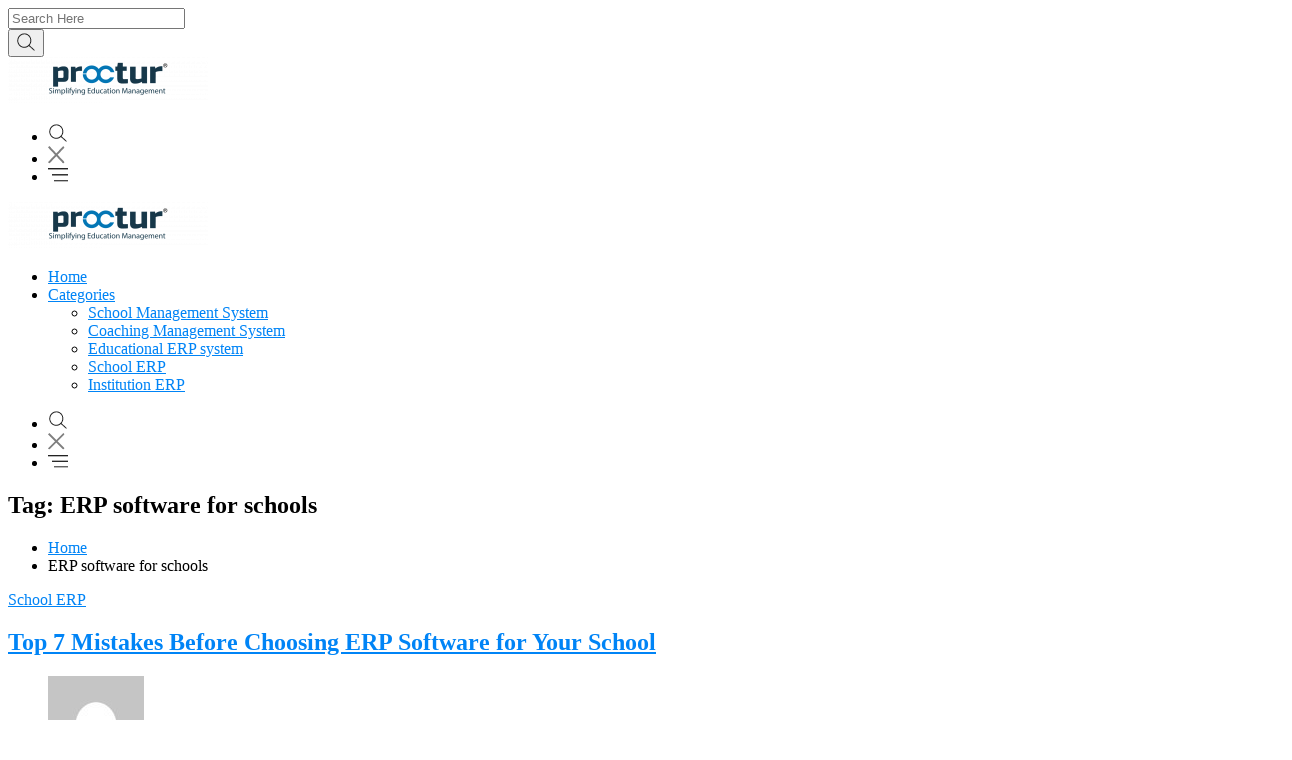

--- FILE ---
content_type: text/html; charset=UTF-8
request_url: https://proctur.com/blog/tag/erp-software-for-schools/
body_size: 7956
content:
<!DOCTYPE html>
<html lang="en-US" prefix="og: http://ogp.me/ns#">
<head>
    <meta charset="UTF-8">
    <meta name="viewport" content="width=device-width, initial-scale=1, shrink-to-fit=no">
    <meta http-equiv="X-UA-Compatible" content="IE=edge">

    
<!-- Search Engine Optimization by Rank Math - https://s.rankmath.com/home -->
<title>ERP software for schools - Proctur Blog</title>
<meta name="robots" content="follow, noindex"/>
<meta property="og:locale" content="en_US">
<meta property="og:type" content="object">
<meta property="og:title" content="ERP software for schools - Proctur Blog">
<meta property="og:url" content="https://proctur.com/blog/tag/erp-software-for-schools/">
<meta property="og:site_name" content="Proctur Blog">
<meta name="twitter:card" content="summary_large_image">
<meta name="twitter:title" content="ERP software for schools - Proctur Blog">
<script type="application/ld+json">{"@context":"https:\/\/schema.org","@graph":[{"@type":"CollectionPage","headline":"ERP software for schools","description":"","url":"https:\/\/proctur.com\/blog\/tag\/erp-software-for-schools\/","hasPart":[{"@type":"BlogPosting","headline":"Top 7 Mistakes Before Choosing ERP Software for Your School","name":"Top 7 Mistakes Before Choosing ERP Software for Your School","url":"https:\/\/proctur.com\/blog\/top-7-mistakes-before-choosing-erp-software-for-your-school\/","mainEntityOfPage":"https:\/\/proctur.com\/blog\/top-7-mistakes-before-choosing-erp-software-for-your-school\/","dateModified":"2023-11-20T10:34:47+00:00","datePublished":"2023-09-14T12:56:36+00:00","author":{"@type":"Person","name":"Proctur","url":"https:\/\/proctur.com\/blog\/author\/https-proctur-com-blog\/","description":"I'm working in proctur organization. proctur is provide ERP software for schools and educational institutions for their institute management.","image":{"@type":"ImageObject","url":"https:\/\/secure.gravatar.com\/avatar\/4a3b7150ccf9b2ff7613c99048d9dc1a?s=96&d=mm&r=g","height":96,"width":96}},"publisher":{"@type":"Organization","name":"Proctur Blog","logo":{"@type":"ImageObject","url":false}},"image":{"@type":"ImageObject","url":"https:\/\/proctur.com\/blog\/wp-content\/uploads\/2023\/09\/Top-7-Mistakes-Before-Choosing-ERP-Software-for-Your-School.png","height":425,"width":330},"keywords":["ERP for school management","erp software for school","ERP software for schools","school management system"],"commentCount":"0","comment":"","wordCount":1082},{"@type":"BlogPosting","headline":"How School Management Software Improve the Learning Process?","name":"How School Management Software Improve the Learning Process?","url":"https:\/\/proctur.com\/blog\/how-does-school-management-software-improve-the-learning-process\/","mainEntityOfPage":"https:\/\/proctur.com\/blog\/how-does-school-management-software-improve-the-learning-process\/","dateModified":"2023-10-11T12:27:12+00:00","datePublished":"2023-07-04T15:51:12+00:00","author":{"@type":"Person","name":"Proctur","url":"https:\/\/proctur.com\/blog\/author\/https-proctur-com-blog\/","description":"I'm working in proctur organization. proctur is provide ERP software for schools and educational institutions for their institute management.","image":{"@type":"ImageObject","url":"https:\/\/secure.gravatar.com\/avatar\/4a3b7150ccf9b2ff7613c99048d9dc1a?s=96&d=mm&r=g","height":96,"width":96}},"publisher":{"@type":"Organization","name":"Proctur Blog","logo":{"@type":"ImageObject","url":false}},"image":{"@type":"ImageObject","url":"https:\/\/proctur.com\/blog\/wp-content\/uploads\/2023\/07\/How-Does-School-Management-Software-Improve-the-Learning-Process-Proctur-1.png","height":425,"width":330},"keywords":["ERP software for schools","school management software","school management system"],"commentCount":"0","comment":"","wordCount":1057},{"@type":"BlogPosting","headline":"Best Practices for Choosing an ERP Software for schools","name":"Best Practices for Choosing an ERP Software for schools","url":"https:\/\/proctur.com\/blog\/best-practices-for-choosing-an-erp-software-for-schools\/","mainEntityOfPage":"https:\/\/proctur.com\/blog\/best-practices-for-choosing-an-erp-software-for-schools\/","dateModified":"2023-08-11T11:50:44+00:00","datePublished":"2023-06-06T15:47:17+00:00","author":{"@type":"Person","name":"Proctur","url":"https:\/\/proctur.com\/blog\/author\/https-proctur-com-blog\/","description":"I'm working in proctur organization. proctur is provide ERP software for schools and educational institutions for their institute management.","image":{"@type":"ImageObject","url":"https:\/\/secure.gravatar.com\/avatar\/4a3b7150ccf9b2ff7613c99048d9dc1a?s=96&d=mm&r=g","height":96,"width":96}},"publisher":{"@type":"Organization","name":"Proctur Blog","logo":{"@type":"ImageObject","url":false}},"image":{"@type":"ImageObject","url":"https:\/\/proctur.com\/blog\/wp-content\/uploads\/2023\/06\/Best-Practices-for-Choosing-ERP-Software-for-schools.png","height":425,"width":330},"keywords":["educational erp software","ERP software for schools","school ERP software"],"commentCount":"0","comment":"","wordCount":1168},{"@type":"BlogPosting","headline":"Top Challenges Faced by Educational Institutions and How ERP Software for schools can Help\u00a0","name":"Top Challenges Faced by Educational Institutions and How ERP Software for schools can Help\u00a0","url":"https:\/\/proctur.com\/blog\/top-challenges-faced-by-educational-institutions-at-the-start-of-the-new-academic-year\/","mainEntityOfPage":"https:\/\/proctur.com\/blog\/top-challenges-faced-by-educational-institutions-at-the-start-of-the-new-academic-year\/","dateModified":"2023-05-23T14:20:10+00:00","datePublished":"2023-05-23T14:19:55+00:00","author":{"@type":"Person","name":"Proctur","url":"https:\/\/proctur.com\/blog\/author\/https-proctur-com-blog\/","description":"I'm working in proctur organization. proctur is provide ERP software for schools and educational institutions for their institute management.","image":{"@type":"ImageObject","url":"https:\/\/secure.gravatar.com\/avatar\/4a3b7150ccf9b2ff7613c99048d9dc1a?s=96&d=mm&r=g","height":96,"width":96}},"publisher":{"@type":"Organization","name":"Proctur Blog","logo":{"@type":"ImageObject","url":false}},"image":{"@type":"ImageObject","url":"https:\/\/proctur.com\/blog\/wp-content\/uploads\/2023\/05\/Top-Challenges-Faced-by-Educational-Institutions-at-the-Start-of-the-New-Academic-Year-proctur.png","height":425,"width":330},"keywords":["educational erp software","ERP software for schools","school management system"],"commentCount":"0","comment":"","wordCount":1139},{"@type":"BlogPosting","headline":"Educational ERP Systems for K-12 School Board | Proctur Blog","name":"Educational ERP Systems for K-12 School Board | Proctur Blog","url":"https:\/\/proctur.com\/blog\/educational-erp-systems-for-k-12-school-board\/","mainEntityOfPage":"https:\/\/proctur.com\/blog\/educational-erp-systems-for-k-12-school-board\/","dateModified":"2023-05-15T17:44:32+00:00","datePublished":"2023-05-15T17:42:11+00:00","author":{"@type":"Person","name":"Proctur","url":"https:\/\/proctur.com\/blog\/author\/https-proctur-com-blog\/","description":"I'm working in proctur organization. proctur is provide ERP software for schools and educational institutions for their institute management.","image":{"@type":"ImageObject","url":"https:\/\/secure.gravatar.com\/avatar\/4a3b7150ccf9b2ff7613c99048d9dc1a?s=96&d=mm&r=g","height":96,"width":96}},"publisher":{"@type":"Organization","name":"Proctur Blog","logo":{"@type":"ImageObject","url":false}},"image":{"@type":"ImageObject","url":"https:\/\/proctur.com\/blog\/wp-content\/uploads\/2023\/05\/Education-ER-P-System-for-K-12-School-Board-Feature-Image.png","height":425,"width":330},"keywords":["educational ERP system","ERP software for schools","school erp system","school management software"],"commentCount":"0","comment":"","wordCount":1175},{"@type":"BlogPosting","headline":"How ERP software for schools Can Streamline School Operation","name":"How ERP software for schools Can Streamline School Operation","url":"https:\/\/proctur.com\/blog\/how-an-educational-erp-system-can-streamline-school-operations\/","mainEntityOfPage":"https:\/\/proctur.com\/blog\/how-an-educational-erp-system-can-streamline-school-operations\/","dateModified":"2023-05-02T11:04:01+00:00","datePublished":"2023-04-21T15:30:51+00:00","author":{"@type":"Person","name":"Proctur","url":"https:\/\/proctur.com\/blog\/author\/https-proctur-com-blog\/","description":"I'm working in proctur organization. proctur is provide ERP software for schools and educational institutions for their institute management.","image":{"@type":"ImageObject","url":"https:\/\/secure.gravatar.com\/avatar\/4a3b7150ccf9b2ff7613c99048d9dc1a?s=96&d=mm&r=g","height":96,"width":96}},"publisher":{"@type":"Organization","name":"Proctur Blog","logo":{"@type":"ImageObject","url":false}},"image":{"@type":"ImageObject","url":"https:\/\/proctur.com\/blog\/wp-content\/uploads\/2023\/04\/How-an-Educational-ERP-System-Can-Streamline-School-Operations-Feature-Image.png","height":425,"width":330},"keywords":["ERP software for schools","online school management software","school management software"],"commentCount":"0","comment":"","wordCount":1116},{"@type":"BlogPosting","headline":"Discover The Components of a School Management ERP Software.","name":"Discover The Components of a School Management ERP Software.","url":"https:\/\/proctur.com\/blog\/top-5-components-of-school-management-erp-software\/","mainEntityOfPage":"https:\/\/proctur.com\/blog\/top-5-components-of-school-management-erp-software\/","dateModified":"2023-04-12T12:58:38+00:00","datePublished":"2023-02-13T13:00:38+00:00","author":{"@type":"Person","name":"Proctur","url":"https:\/\/proctur.com\/blog\/author\/https-proctur-com-blog\/","description":"I'm working in proctur organization. proctur is provide ERP software for schools and educational institutions for their institute management.","image":{"@type":"ImageObject","url":"https:\/\/secure.gravatar.com\/avatar\/4a3b7150ccf9b2ff7613c99048d9dc1a?s=96&d=mm&r=g","height":96,"width":96}},"publisher":{"@type":"Organization","name":"Proctur Blog","logo":{"@type":"ImageObject","url":false}},"image":{"@type":"ImageObject","url":"https:\/\/proctur.com\/blog\/wp-content\/uploads\/2023\/02\/Top-5-components-of-School-Management-ERP-Software-Feature-Image.png","height":425,"width":330},"keywords":["ERP software for schools","school management erp software","student management software"],"commentCount":"0","comment":"","wordCount":1043},{"@type":"BlogPosting","headline":"Major Challenges of School Management | School Management ERP Software","name":"Major Challenges of School Management | School Management ERP Software","url":"https:\/\/proctur.com\/blog\/what-are-the-major-challenges-of-school-management\/","mainEntityOfPage":"https:\/\/proctur.com\/blog\/what-are-the-major-challenges-of-school-management\/","dateModified":"2023-02-07T15:07:30+00:00","datePublished":"2023-01-31T12:54:05+00:00","author":{"@type":"Person","name":"Proctur","url":"https:\/\/proctur.com\/blog\/author\/https-proctur-com-blog\/","description":"I'm working in proctur organization. proctur is provide ERP software for schools and educational institutions for their institute management.","image":{"@type":"ImageObject","url":"https:\/\/secure.gravatar.com\/avatar\/4a3b7150ccf9b2ff7613c99048d9dc1a?s=96&d=mm&r=g","height":96,"width":96}},"publisher":{"@type":"Organization","name":"Proctur Blog","logo":{"@type":"ImageObject","url":false}},"image":{"@type":"ImageObject","url":"https:\/\/proctur.com\/blog\/wp-content\/uploads\/2023\/01\/What-Are-the-Major-Challenges-of-2.png","height":425,"width":330},"keywords":["best ERP software for schools","ERP software for schools","school management erp software","student management system"],"commentCount":"0","comment":"","wordCount":1015}]}]}</script>
<!-- /Rank Math WordPress SEO plugin -->

<link rel='dns-prefetch' href='//fonts.googleapis.com' />
<link rel='dns-prefetch' href='//s.w.org' />
<link rel="alternate" type="application/rss+xml" title="Proctur Blog &raquo; Feed" href="https://proctur.com/blog/feed/" />
<link rel="alternate" type="application/rss+xml" title="Proctur Blog &raquo; Comments Feed" href="https://proctur.com/blog/comments/feed/" />
<link rel="alternate" type="application/rss+xml" title="Proctur Blog &raquo; ERP software for schools Tag Feed" href="https://proctur.com/blog/tag/erp-software-for-schools/feed/" />
		<script type="text/javascript">
			window._wpemojiSettings = {"baseUrl":"https:\/\/s.w.org\/images\/core\/emoji\/11\/72x72\/","ext":".png","svgUrl":"https:\/\/s.w.org\/images\/core\/emoji\/11\/svg\/","svgExt":".svg","source":{"concatemoji":"https:\/\/proctur.com\/blog\/wp-includes\/js\/wp-emoji-release.min.js?ver=4.9.28"}};
			!function(e,a,t){var n,r,o,i=a.createElement("canvas"),p=i.getContext&&i.getContext("2d");function s(e,t){var a=String.fromCharCode;p.clearRect(0,0,i.width,i.height),p.fillText(a.apply(this,e),0,0);e=i.toDataURL();return p.clearRect(0,0,i.width,i.height),p.fillText(a.apply(this,t),0,0),e===i.toDataURL()}function c(e){var t=a.createElement("script");t.src=e,t.defer=t.type="text/javascript",a.getElementsByTagName("head")[0].appendChild(t)}for(o=Array("flag","emoji"),t.supports={everything:!0,everythingExceptFlag:!0},r=0;r<o.length;r++)t.supports[o[r]]=function(e){if(!p||!p.fillText)return!1;switch(p.textBaseline="top",p.font="600 32px Arial",e){case"flag":return s([55356,56826,55356,56819],[55356,56826,8203,55356,56819])?!1:!s([55356,57332,56128,56423,56128,56418,56128,56421,56128,56430,56128,56423,56128,56447],[55356,57332,8203,56128,56423,8203,56128,56418,8203,56128,56421,8203,56128,56430,8203,56128,56423,8203,56128,56447]);case"emoji":return!s([55358,56760,9792,65039],[55358,56760,8203,9792,65039])}return!1}(o[r]),t.supports.everything=t.supports.everything&&t.supports[o[r]],"flag"!==o[r]&&(t.supports.everythingExceptFlag=t.supports.everythingExceptFlag&&t.supports[o[r]]);t.supports.everythingExceptFlag=t.supports.everythingExceptFlag&&!t.supports.flag,t.DOMReady=!1,t.readyCallback=function(){t.DOMReady=!0},t.supports.everything||(n=function(){t.readyCallback()},a.addEventListener?(a.addEventListener("DOMContentLoaded",n,!1),e.addEventListener("load",n,!1)):(e.attachEvent("onload",n),a.attachEvent("onreadystatechange",function(){"complete"===a.readyState&&t.readyCallback()})),(n=t.source||{}).concatemoji?c(n.concatemoji):n.wpemoji&&n.twemoji&&(c(n.twemoji),c(n.wpemoji)))}(window,document,window._wpemojiSettings);
		</script>
		<style type="text/css">
img.wp-smiley,
img.emoji {
	display: inline !important;
	border: none !important;
	box-shadow: none !important;
	height: 1em !important;
	width: 1em !important;
	margin: 0 .07em !important;
	vertical-align: -0.1em !important;
	background: none !important;
	padding: 0 !important;
}
</style>
<link rel='stylesheet' id='contact-form-7-css'  href='https://proctur.com/blog/wp-content/plugins/contact-form-7/includes/css/styles.css?ver=5.1.9' type='text/css' media='all' />
<link rel='stylesheet' id='exopress-style-css'  href='https://proctur.com/blog/wp-content/themes/exopress/style.css?ver=4.9.28' type='text/css' media='all' />
<link rel='stylesheet' id='exopress-fonts-css'  href='//fonts.googleapis.com/css?family=Spectral%3A400%2C400i%2C500%2C600%2C700%7CJosefin+Sans%3A400%2C600%2C700&#038;subset=latin%2Clatin-ext&#038;ver=4.9.28' type='text/css' media='all' />
<link rel='stylesheet' id='bootstrap-css'  href='https://proctur.com/blog/wp-content/themes/exopress/assets/css/bootstrap.min.css?ver=4.3.1' type='text/css' media='all' />
<link rel='stylesheet' id='font-awesome-css'  href='https://proctur.com/blog/wp-content/themes/exopress/assets/css/font-awesome.min.css?ver=4.7.0' type='text/css' media='all' />
<link rel='stylesheet' id='magnific-popup-css'  href='https://proctur.com/blog/wp-content/themes/exopress/assets/plugins/magnific-popup/magnific-popup.css?ver=1.1.0' type='text/css' media='all' />
<link rel='stylesheet' id='animate-style-css'  href='https://proctur.com/blog/wp-content/themes/exopress/assets/plugins/animate/animate.min.css?ver=3.7.0' type='text/css' media='all' />
<link rel='stylesheet' id='owl-carousel-css'  href='https://proctur.com/blog/wp-content/themes/exopress/assets/plugins/owl-carousel/owl.carousel.min.css?ver=2.3.4' type='text/css' media='all' />
<link rel='stylesheet' id='exopress-main-style-css'  href='https://proctur.com/blog/wp-content/themes/exopress/assets/css/exopress.css?ver=4.9.28' type='text/css' media='all' />
<link rel='stylesheet' id='exopress-color-schemes-css'  href='https://proctur.com/blog/wp-content/themes/exopress/assets/css/color.schemes.css?ver=4.9.28' type='text/css' media='all' />
<script type='text/javascript' src='https://proctur.com/blog/wp-includes/js/jquery/jquery.js?ver=1.12.4'></script>
<script type='text/javascript' src='https://proctur.com/blog/wp-includes/js/jquery/jquery-migrate.min.js?ver=1.4.1'></script>
<link rel='https://api.w.org/' href='https://proctur.com/blog/wp-json/' />
<link rel="EditURI" type="application/rsd+xml" title="RSD" href="https://proctur.com/blog/xmlrpc.php?rsd" />
<link rel="wlwmanifest" type="application/wlwmanifest+xml" href="https://proctur.com/blog/wp-includes/wlwmanifest.xml" /> 
<meta name="generator" content="WordPress 4.9.28" />
<link rel="icon" href="https://proctur.com/blog/wp-content/uploads/2023/08/Proctur-blog-favicon.png" sizes="32x32" />
<link rel="icon" href="https://proctur.com/blog/wp-content/uploads/2023/08/Proctur-blog-favicon.png" sizes="192x192" />
<link rel="apple-touch-icon-precomposed" href="https://proctur.com/blog/wp-content/uploads/2023/08/Proctur-blog-favicon.png" />
<meta name="msapplication-TileImage" content="https://proctur.com/blog/wp-content/uploads/2023/08/Proctur-blog-favicon.png" />
		<style type="text/css" id="wp-custom-css">
			a{
	color: #0084f6;
}		</style>
	</head>
<body class="archive tag tag-erp-software-for-schools tag-108 wp-custom-logo">
    <!-- Preloader --><div class="preloader"><div class="preload-img"><div class="spinnerBounce"><div class="double-bounce1"></div><div class="double-bounce2"></div></div></div></div><!-- End of Preloader --><!-- Nav Search Box --><div class="nav-search-box"><form role="search" method="get" action="https://proctur.com/blog/">
    <div class="input-group">
        <input required value="" name="s" type="search" class="form-control" placeholder="Search Here">
        <span class="b-line"></span>
        <span class="b-line-under"></span>
        <div class="input-group-append">
            <button type="submit" class="btn">
                <img src="https://proctur.com/blog/wp-content/themes/exopress/assets/images/search-icon.svg" alt="search icon"  class="img-fluid svg" />            </button>
        </div>
    </div>
</form>
</div><!-- End of Nav Search Box --><!-- Header --><header class="header"><!-- Header Top --><div class="header-top d-none d-lg-block"><div class="container"><div class="row align-items-center"><div class="col-md-3"></div><div class="col-md-6"><!-- Logo --><div class="logo text-center"><a href="https://proctur.com/blog/"><img src="https://proctur.com/blog/wp-content/uploads/2023/12/cropped-cropped-Proctur_Logo_Transparent-e1680496967379.png" alt="cropped cropped Proctur_Logo_Transparent e1680496967379"  class="img-fluid" /></a></div><!-- End Logo --></div><div class="col-md-3"><!-- Mobile Menu --><div class="mobile-menu-cover"><ul class="nav mobile-nav-menu justify-content-end"><li class="search-toggle-open"><img src="https://proctur.com/blog/wp-content/themes/exopress/assets/images/search-icon.svg" alt="search icon"  class="img-fluid svg" /></li><li class="search-toggle-close hide"><img src="https://proctur.com/blog/wp-content/themes/exopress/assets/images/close.svg" alt="close"  class="img-fluid svg" /></li><li class="nav-menu-toggle"><img src="https://proctur.com/blog/wp-content/themes/exopress/assets/images/menu-toggler.svg" alt="menu toggler"  class="img-fluid svg" /></li></ul></div><!-- End of Mobile Menu --></div></div></div></div><!-- End Header Top --><!-- Header Main --><div class="header-main-wrapper"><div class="header-main"><div class="container"><div class="row align-items-center justify-content-center"><div class="col-lg-3 col-8"><!-- Logo --><div class="logo"><a href="https://proctur.com/blog/"><img src="https://proctur.com/blog/wp-content/uploads/2023/12/cropped-cropped-Proctur_Logo_Transparent-e1680496967379.png" alt="cropped cropped Proctur_Logo_Transparent e1680496967379"  class="img-fluid" /></a></div><!-- End Logo --></div><div class="col-lg-9 col-4"><!-- Nav Menu --><div class="nav-menu-cover"><ul id="menu-primary-menu" class="nav nav-menu"><li id="menu-item-187" class="menu-item menu-item-type-custom menu-item-object-custom menu-item-187"><a href="https://proctur.com/">Home</a></li>
<li id="menu-item-961" class="menu-item menu-item-type-custom menu-item-object-custom menu-item-has-children menu-item-961"><a href="#">Categories</a>
<ul class="sub-menu">
	<li id="menu-item-971" class="menu-item menu-item-type-taxonomy menu-item-object-category menu-item-971"><a href="https://proctur.com/blog/category/school-management/">School Management System</a></li>
	<li id="menu-item-963" class="menu-item menu-item-type-taxonomy menu-item-object-category menu-item-963"><a href="https://proctur.com/blog/category/coaching-management/">Coaching Management System</a></li>
	<li id="menu-item-964" class="menu-item menu-item-type-taxonomy menu-item-object-category menu-item-964"><a href="https://proctur.com/blog/category/educational-erp-system/">Educational ERP system</a></li>
	<li id="menu-item-970" class="menu-item menu-item-type-taxonomy menu-item-object-category menu-item-970"><a href="https://proctur.com/blog/category/school-erp/">School ERP</a></li>
	<li id="menu-item-965" class="menu-item menu-item-type-taxonomy menu-item-object-category menu-item-965"><a href="https://proctur.com/blog/category/institution-erp/">Institution ERP</a></li>
</ul>
</li>
</ul></div><!-- End of Nav Menu --><!-- Mobile Menu --><div class="mobile-menu-cover d-lg-none"><ul class="nav mobile-nav-menu justify-content-end"><li class="search-toggle-open"><img src="https://proctur.com/blog/wp-content/themes/exopress/assets/images/search-icon.svg" alt="search icon"  class="img-fluid svg" /></li><li class="search-toggle-close hide"><img src="https://proctur.com/blog/wp-content/themes/exopress/assets/images/close.svg" alt="close"  class="img-fluid svg" /></li><li class="nav-menu-toggle"><img src="https://proctur.com/blog/wp-content/themes/exopress/assets/images/menu-toggler.svg" alt="menu toggler"  class="img-fluid svg" /></li></ul></div><!-- End of Mobile Menu --></div></div></div></div><!-- End Header Main --></div></header><!-- End Header --><!-- Page title --><div class="page-title-wrapper"><div class="container"><div class="row"><div class="col-12"><div class="page-title text-center"><h2>Tag: ERP software for schools</h2><ul class="nav"><li><a href="https://proctur.com/blog" title="Home">Home</a></li><li class="active bread-tag">ERP software for schools</li></ul></div></div></div></div></div><!-- End of Page title --><div class="container pt-120"><div class="row"><div class="col-lg-8 pb-80">
<!-- Post -->
<div class="post-default box post-has-right-thumb post-1345 post type-post status-publish format-standard has-post-thumbnail hentry category-school-erp tag-erp-for-school-management tag-erp-software-for-school tag-erp-software-for-schools tag-school-management-system">
    <div class="d-flex flex-wrap">
                <div class="post-thumb align-self-stretch order-md-2">
            <a href="https://proctur.com/blog/top-7-mistakes-before-choosing-erp-software-for-your-school/"><div data-bg-img="https://proctur.com/blog/wp-content/uploads/2023/09/Top-7-Mistakes-Before-Choosing-ERP-Software-for-Your-School.png"></div></a>        </div>
                <div class="post-data order-md-1">
            <!-- Category -->
            <div class="cats">
                <a href="https://proctur.com/blog/category/school-erp/">School ERP</a>            </div>
            <!-- Title -->
            <div class="title">
                <h2><a href="https://proctur.com/blog/top-7-mistakes-before-choosing-erp-software-for-your-school/">Top 7 Mistakes Before Choosing ERP Software for Your School</a></h2>
            </div>
            <!-- Post Meta -->
            <ul class="nav meta align-items-center">
                <li class="meta-author">
                    <img src="https://secure.gravatar.com/avatar/4a3b7150ccf9b2ff7613c99048d9dc1a?s=96&#038;d=mm&#038;r=g" alt="4a3b7150ccf9b2ff7613c99048d9dc1a?s=96&#038;d=mm&#038;r=g"  class="img-fluid" />                    <a href="https://proctur.com/blog/author/https-proctur-com-blog/">Proctur</a>
                </li>
                <li class="meta-date"><a href="https://proctur.com/blog/2023/09/14/">September 14, 2023</a></li>
                <li class="meta-comments"><a href="https://proctur.com/blog/top-7-mistakes-before-choosing-erp-software-for-your-school/#respond"><i class="fa fa-comment"></i> 0</a></li>
            </ul>
            <!-- Post Desc -->
            <div class="desc">
                <p>
                    With the growth of technology, schools and institutes are rapidly adapting to modern techs,                </p>
            </div>
            <!-- Read More Button -->
                        <a href="https://proctur.com/blog/top-7-mistakes-before-choosing-erp-software-for-your-school/" class="btn btn-primary">View More</a>
        </div>
    </div>
</div>
<!-- End of Post -->

<!-- Post -->
<div class="post-default box post-has-right-thumb post-1226 post type-post status-publish format-standard has-post-thumbnail hentry category-school-management tag-erp-software-for-schools tag-school-management-software tag-school-management-system">
    <div class="d-flex flex-wrap">
                <div class="post-thumb align-self-stretch order-md-2">
            <a href="https://proctur.com/blog/how-does-school-management-software-improve-the-learning-process/"><div data-bg-img="https://proctur.com/blog/wp-content/uploads/2023/07/How-Does-School-Management-Software-Improve-the-Learning-Process-Proctur-1.png"></div></a>        </div>
                <div class="post-data order-md-1">
            <!-- Category -->
            <div class="cats">
                <a href="https://proctur.com/blog/category/school-management/">School Management System</a>            </div>
            <!-- Title -->
            <div class="title">
                <h2><a href="https://proctur.com/blog/how-does-school-management-software-improve-the-learning-process/">How Does School Management Software Improve the Learning Process?</a></h2>
            </div>
            <!-- Post Meta -->
            <ul class="nav meta align-items-center">
                <li class="meta-author">
                    <img src="https://secure.gravatar.com/avatar/4a3b7150ccf9b2ff7613c99048d9dc1a?s=96&#038;d=mm&#038;r=g" alt="4a3b7150ccf9b2ff7613c99048d9dc1a?s=96&#038;d=mm&#038;r=g"  class="img-fluid" />                    <a href="https://proctur.com/blog/author/https-proctur-com-blog/">Proctur</a>
                </li>
                <li class="meta-date"><a href="https://proctur.com/blog/2023/07/04/">July 4, 2023</a></li>
                <li class="meta-comments"><a href="https://proctur.com/blog/how-does-school-management-software-improve-the-learning-process/#respond"><i class="fa fa-comment"></i> 0</a></li>
            </ul>
            <!-- Post Desc -->
            <div class="desc">
                <p>
                    School Management Software Improve the Learning Process Hey there, fellow education enthusiasts! We all                </p>
            </div>
            <!-- Read More Button -->
                        <a href="https://proctur.com/blog/how-does-school-management-software-improve-the-learning-process/" class="btn btn-primary">View More</a>
        </div>
    </div>
</div>
<!-- End of Post -->

<!-- Post -->
<div class="post-default box post-has-right-thumb post-1205 post type-post status-publish format-standard has-post-thumbnail hentry category-school-erp tag-educational-erp-software tag-erp-software-for-schools tag-school-erp-software">
    <div class="d-flex flex-wrap">
                <div class="post-thumb align-self-stretch order-md-2">
            <a href="https://proctur.com/blog/best-practices-for-choosing-an-erp-software-for-schools/"><div data-bg-img="https://proctur.com/blog/wp-content/uploads/2023/06/Best-Practices-for-Choosing-ERP-Software-for-schools.png"></div></a>        </div>
                <div class="post-data order-md-1">
            <!-- Category -->
            <div class="cats">
                <a href="https://proctur.com/blog/category/school-erp/">School ERP</a>            </div>
            <!-- Title -->
            <div class="title">
                <h2><a href="https://proctur.com/blog/best-practices-for-choosing-an-erp-software-for-schools/">Best Practices for Choosing an ERP Software for schools</a></h2>
            </div>
            <!-- Post Meta -->
            <ul class="nav meta align-items-center">
                <li class="meta-author">
                    <img src="https://secure.gravatar.com/avatar/4a3b7150ccf9b2ff7613c99048d9dc1a?s=96&#038;d=mm&#038;r=g" alt="4a3b7150ccf9b2ff7613c99048d9dc1a?s=96&#038;d=mm&#038;r=g"  class="img-fluid" />                    <a href="https://proctur.com/blog/author/https-proctur-com-blog/">Proctur</a>
                </li>
                <li class="meta-date"><a href="https://proctur.com/blog/2023/06/06/">June 6, 2023</a></li>
                <li class="meta-comments"><a href="https://proctur.com/blog/best-practices-for-choosing-an-erp-software-for-schools/#respond"><i class="fa fa-comment"></i> 0</a></li>
            </ul>
            <!-- Post Desc -->
            <div class="desc">
                <p>
                    Practices for Choosing an ERP Software for Schools In the fast-paced world of education,                </p>
            </div>
            <!-- Read More Button -->
                        <a href="https://proctur.com/blog/best-practices-for-choosing-an-erp-software-for-schools/" class="btn btn-primary">View More</a>
        </div>
    </div>
</div>
<!-- End of Post -->

<!-- Post -->
<div class="post-default box post-has-right-thumb post-1195 post type-post status-publish format-standard has-post-thumbnail hentry category-school-erp category-educational-erp-system tag-educational-erp-software tag-erp-software-for-schools tag-school-management-system">
    <div class="d-flex flex-wrap">
                <div class="post-thumb align-self-stretch order-md-2">
            <a href="https://proctur.com/blog/top-challenges-faced-by-educational-institutions-at-the-start-of-the-new-academic-year/"><div data-bg-img="https://proctur.com/blog/wp-content/uploads/2023/05/Top-Challenges-Faced-by-Educational-Institutions-at-the-Start-of-the-New-Academic-Year-proctur.png"></div></a>        </div>
                <div class="post-data order-md-1">
            <!-- Category -->
            <div class="cats">
                <a href="https://proctur.com/blog/category/school-erp/">School ERP</a>            </div>
            <!-- Title -->
            <div class="title">
                <h2><a href="https://proctur.com/blog/top-challenges-faced-by-educational-institutions-at-the-start-of-the-new-academic-year/">Top Challenges Faced by Educational Institutions at the Start of the New Academic Year</a></h2>
            </div>
            <!-- Post Meta -->
            <ul class="nav meta align-items-center">
                <li class="meta-author">
                    <img src="https://secure.gravatar.com/avatar/4a3b7150ccf9b2ff7613c99048d9dc1a?s=96&#038;d=mm&#038;r=g" alt="4a3b7150ccf9b2ff7613c99048d9dc1a?s=96&#038;d=mm&#038;r=g"  class="img-fluid" />                    <a href="https://proctur.com/blog/author/https-proctur-com-blog/">Proctur</a>
                </li>
                <li class="meta-date"><a href="https://proctur.com/blog/2023/05/23/">May 23, 2023</a></li>
                <li class="meta-comments"><a href="https://proctur.com/blog/top-challenges-faced-by-educational-institutions-at-the-start-of-the-new-academic-year/#respond"><i class="fa fa-comment"></i> 0</a></li>
            </ul>
            <!-- Post Desc -->
            <div class="desc">
                <p>
                    Challenges Faced by Educational Institutions and How ERP Software for schools can Help Educational                </p>
            </div>
            <!-- Read More Button -->
                        <a href="https://proctur.com/blog/top-challenges-faced-by-educational-institutions-at-the-start-of-the-new-academic-year/" class="btn btn-primary">View More</a>
        </div>
    </div>
</div>
<!-- End of Post -->

<!-- Post -->
<div class="post-default box post-has-right-thumb post-1190 post type-post status-publish format-standard has-post-thumbnail hentry category-school-erp tag-educational-erp-system tag-erp-software-for-schools tag-school-erp-system tag-school-management-software">
    <div class="d-flex flex-wrap">
                <div class="post-thumb align-self-stretch order-md-2">
            <a href="https://proctur.com/blog/educational-erp-systems-for-k-12-school-board/"><div data-bg-img="https://proctur.com/blog/wp-content/uploads/2023/05/Education-ER-P-System-for-K-12-School-Board-Feature-Image.png"></div></a>        </div>
                <div class="post-data order-md-1">
            <!-- Category -->
            <div class="cats">
                <a href="https://proctur.com/blog/category/school-erp/">School ERP</a>            </div>
            <!-- Title -->
            <div class="title">
                <h2><a href="https://proctur.com/blog/educational-erp-systems-for-k-12-school-board/">Educational ERP Systems for K-12 School Board</a></h2>
            </div>
            <!-- Post Meta -->
            <ul class="nav meta align-items-center">
                <li class="meta-author">
                    <img src="https://secure.gravatar.com/avatar/4a3b7150ccf9b2ff7613c99048d9dc1a?s=96&#038;d=mm&#038;r=g" alt="4a3b7150ccf9b2ff7613c99048d9dc1a?s=96&#038;d=mm&#038;r=g"  class="img-fluid" />                    <a href="https://proctur.com/blog/author/https-proctur-com-blog/">Proctur</a>
                </li>
                <li class="meta-date"><a href="https://proctur.com/blog/2023/05/15/">May 15, 2023</a></li>
                <li class="meta-comments"><a href="https://proctur.com/blog/educational-erp-systems-for-k-12-school-board/#respond"><i class="fa fa-comment"></i> 0</a></li>
            </ul>
            <!-- Post Desc -->
            <div class="desc">
                <p>
                    In recent years, K-12 school boards have started using the school or educational ERP systems to                </p>
            </div>
            <!-- Read More Button -->
                        <a href="https://proctur.com/blog/educational-erp-systems-for-k-12-school-board/" class="btn btn-primary">View More</a>
        </div>
    </div>
</div>
<!-- End of Post -->

<!-- Post -->
<div class="post-default box post-has-right-thumb post-1173 post type-post status-publish format-standard has-post-thumbnail hentry category-school-erp tag-erp-software-for-schools tag-online-school-management-software tag-school-management-software">
    <div class="d-flex flex-wrap">
                <div class="post-thumb align-self-stretch order-md-2">
            <a href="https://proctur.com/blog/how-an-educational-erp-system-can-streamline-school-operations/"><div data-bg-img="https://proctur.com/blog/wp-content/uploads/2023/04/How-an-Educational-ERP-System-Can-Streamline-School-Operations-Feature-Image.png"></div></a>        </div>
                <div class="post-data order-md-1">
            <!-- Category -->
            <div class="cats">
                <a href="https://proctur.com/blog/category/school-erp/">School ERP</a>            </div>
            <!-- Title -->
            <div class="title">
                <h2><a href="https://proctur.com/blog/how-an-educational-erp-system-can-streamline-school-operations/">How an Educational ERP System Can Streamline School Operations</a></h2>
            </div>
            <!-- Post Meta -->
            <ul class="nav meta align-items-center">
                <li class="meta-author">
                    <img src="https://secure.gravatar.com/avatar/4a3b7150ccf9b2ff7613c99048d9dc1a?s=96&#038;d=mm&#038;r=g" alt="4a3b7150ccf9b2ff7613c99048d9dc1a?s=96&#038;d=mm&#038;r=g"  class="img-fluid" />                    <a href="https://proctur.com/blog/author/https-proctur-com-blog/">Proctur</a>
                </li>
                <li class="meta-date"><a href="https://proctur.com/blog/2023/04/21/">April 21, 2023</a></li>
                <li class="meta-comments"><a href="https://proctur.com/blog/how-an-educational-erp-system-can-streamline-school-operations/#respond"><i class="fa fa-comment"></i> 0</a></li>
            </ul>
            <!-- Post Desc -->
            <div class="desc">
                <p>
                    ERP software has also been introduced to make administrative tasks easier for schools. An                </p>
            </div>
            <!-- Read More Button -->
                        <a href="https://proctur.com/blog/how-an-educational-erp-system-can-streamline-school-operations/" class="btn btn-primary">View More</a>
        </div>
    </div>
</div>
<!-- End of Post -->

<!-- Post -->
<div class="post-default box post-has-right-thumb post-1083 post type-post status-publish format-standard has-post-thumbnail hentry category-school-erp category-school-management tag-erp-software-for-schools tag-school-management-erp-software tag-student-management-software">
    <div class="d-flex flex-wrap">
                <div class="post-thumb align-self-stretch order-md-2">
            <a href="https://proctur.com/blog/top-5-components-of-school-management-erp-software/"><div data-bg-img="https://proctur.com/blog/wp-content/uploads/2023/02/Top-5-components-of-School-Management-ERP-Software-Feature-Image.png"></div></a>        </div>
                <div class="post-data order-md-1">
            <!-- Category -->
            <div class="cats">
                <a href="https://proctur.com/blog/category/school-erp/">School ERP</a>            </div>
            <!-- Title -->
            <div class="title">
                <h2><a href="https://proctur.com/blog/top-5-components-of-school-management-erp-software/">Top 5 Components of School Management ERP Software</a></h2>
            </div>
            <!-- Post Meta -->
            <ul class="nav meta align-items-center">
                <li class="meta-author">
                    <img src="https://secure.gravatar.com/avatar/4a3b7150ccf9b2ff7613c99048d9dc1a?s=96&#038;d=mm&#038;r=g" alt="4a3b7150ccf9b2ff7613c99048d9dc1a?s=96&#038;d=mm&#038;r=g"  class="img-fluid" />                    <a href="https://proctur.com/blog/author/https-proctur-com-blog/">Proctur</a>
                </li>
                <li class="meta-date"><a href="https://proctur.com/blog/2023/02/13/">February 13, 2023</a></li>
                <li class="meta-comments"><a href="https://proctur.com/blog/top-5-components-of-school-management-erp-software/#respond"><i class="fa fa-comment"></i> 0</a></li>
            </ul>
            <!-- Post Desc -->
            <div class="desc">
                <p>
                    What is School Management ERP Software School management software has become a staple of                </p>
            </div>
            <!-- Read More Button -->
                        <a href="https://proctur.com/blog/top-5-components-of-school-management-erp-software/" class="btn btn-primary">View More</a>
        </div>
    </div>
</div>
<!-- End of Post -->

<!-- Post -->
<div class="post-default box post-has-right-thumb post-1049 post type-post status-publish format-standard has-post-thumbnail hentry category-school-management category-school-erp tag-best-erp-software-for-schools tag-erp-software-for-schools tag-school-management-erp-software tag-student-management-system">
    <div class="d-flex flex-wrap">
                <div class="post-thumb align-self-stretch order-md-2">
            <a href="https://proctur.com/blog/what-are-the-major-challenges-of-school-management/"><div data-bg-img="https://proctur.com/blog/wp-content/uploads/2023/01/What-Are-the-Major-Challenges-of-2.png"></div></a>        </div>
                <div class="post-data order-md-1">
            <!-- Category -->
            <div class="cats">
                <a href="https://proctur.com/blog/category/school-management/">School Management System</a>            </div>
            <!-- Title -->
            <div class="title">
                <h2><a href="https://proctur.com/blog/what-are-the-major-challenges-of-school-management/">What Are the Major Challenges of School Management?</a></h2>
            </div>
            <!-- Post Meta -->
            <ul class="nav meta align-items-center">
                <li class="meta-author">
                    <img src="https://secure.gravatar.com/avatar/4a3b7150ccf9b2ff7613c99048d9dc1a?s=96&#038;d=mm&#038;r=g" alt="4a3b7150ccf9b2ff7613c99048d9dc1a?s=96&#038;d=mm&#038;r=g"  class="img-fluid" />                    <a href="https://proctur.com/blog/author/https-proctur-com-blog/">Proctur</a>
                </li>
                <li class="meta-date"><a href="https://proctur.com/blog/2023/01/31/">January 31, 2023</a></li>
                <li class="meta-comments"><a href="https://proctur.com/blog/what-are-the-major-challenges-of-school-management/#respond"><i class="fa fa-comment"></i> 0</a></li>
            </ul>
            <!-- Post Desc -->
            <div class="desc">
                <p>
                    Managing a school is no easy task. Schools are complex, with ever-changing systems that                </p>
            </div>
            <!-- Read More Button -->
                        <a href="https://proctur.com/blog/what-are-the-major-challenges-of-school-management/" class="btn btn-primary">View More</a>
        </div>
    </div>
</div>
<!-- End of Post -->
</div>
<div class="col-lg-4 pb-80">
    <div class="my-sidebar">
    <div id="custom_html-4" class="widget_text widget widget_custom_html"><div class="textwidget custom-html-widget"> <iframe src="https://docs.google.com/forms/d/e/1FAIpQLSc5t7TOj2MyaF5tByELml9DCGYUAZ9_78zXoeMuSZPHa9-bOQ/viewform?embedded=true" style="margin:0px -20px; max-width:none;overflow-x:visible;width:calc(100% + 40px)"  width="100%" height="1450" frameborder="0" marginheight="0" marginwidth="0">Loading…</iframe></div></div>		<div id="recent-posts-2" class="widget widget_recent_entries">		<div class="widget-title"><h4>Recent Posts</h4></div>		<ul>
											<li>
					<a href="https://proctur.com/blog/bid-management/">Strategic Bid Management in Government Procurement: How Proctur Sets the Benchmark</a>
									</li>
											<li>
					<a href="https://proctur.com/blog/erp-scalability-configuration-for-growing-institutions/">ERP Scalability Configuration for Growing Institutions: Why Proctur Leads the Way</a>
									</li>
											<li>
					<a href="https://proctur.com/blog/classroom-technology-platforms/">Classroom Technology Platforms Transforming Schools: Why Proctur Leads the Way</a>
									</li>
											<li>
					<a href="https://proctur.com/blog/college-campus-intelligence-tools/">Campus Intelligence Tools for Smart Colleges</a>
									</li>
											<li>
					<a href="https://proctur.com/blog/coaching-classroom-management/">Coaching Classroom Management Systems Compared</a>
									</li>
					</ul>
		</div><div id="categories-3" class="widget widget_categories"><div class="widget-title"><h4>Categories</h4></div>		<ul>
	<li class="cat-item cat-item-196"><a href="https://proctur.com/blog/category/admission-management-system/" >Admission Management System</a>
</li>
	<li class="cat-item cat-item-40"><a href="https://proctur.com/blog/category/student-attendance-management-system/" >Attendance Management</a>
</li>
	<li class="cat-item cat-item-188"><a href="https://proctur.com/blog/category/biomatric-integration-feature/" >Biomatric Integration Feature</a>
</li>
	<li class="cat-item cat-item-3"><a href="https://proctur.com/blog/category/coaching-management/" >Coaching Management System</a>
</li>
	<li class="cat-item cat-item-100"><a href="https://proctur.com/blog/category/educational-erp-system/" >Educational ERP system</a>
</li>
	<li class="cat-item cat-item-145"><a href="https://proctur.com/blog/category/enquiry-management-system/" >Enquiry Management System</a>
</li>
	<li class="cat-item cat-item-136"><a href="https://proctur.com/blog/category/fee-management-system/" >Fee Management System</a>
</li>
	<li class="cat-item cat-item-201"><a href="https://proctur.com/blog/category/finance-management/" >finance management</a>
</li>
	<li class="cat-item cat-item-111"><a href="https://proctur.com/blog/category/institute-management-software/" >Institute Management Software</a>
</li>
	<li class="cat-item cat-item-63"><a href="https://proctur.com/blog/category/institution-erp/" >Institution ERP</a>
</li>
	<li class="cat-item cat-item-174"><a href="https://proctur.com/blog/category/lead-management-system/" >Lead Management System</a>
</li>
	<li class="cat-item cat-item-35"><a href="https://proctur.com/blog/category/lms-software/" >Learning Management System</a>
</li>
	<li class="cat-item cat-item-164"><a href="https://proctur.com/blog/category/library-management-system/" >Library Management System</a>
</li>
	<li class="cat-item cat-item-150"><a href="https://proctur.com/blog/category/multi-branch-school-management-system/" >Multi Branch School Management System</a>
</li>
	<li class="cat-item cat-item-4"><a href="https://proctur.com/blog/category/online-education/" >Online Education</a>
</li>
	<li class="cat-item cat-item-43"><a href="https://proctur.com/blog/category/online-examination-software/" >Online Examination Software</a>
</li>
	<li class="cat-item cat-item-169"><a href="https://proctur.com/blog/category/online-payment-system/" >online payment system</a>
</li>
	<li class="cat-item cat-item-44"><a href="https://proctur.com/blog/category/online-teaching-platforms/" >Online Teaching Platforms</a>
</li>
	<li class="cat-item cat-item-45"><a href="https://proctur.com/blog/category/school-erp/" >School ERP</a>
</li>
	<li class="cat-item cat-item-34"><a href="https://proctur.com/blog/category/school-management/" >School Management System</a>
</li>
	<li class="cat-item cat-item-155"><a href="https://proctur.com/blog/category/student-assignment-systems/" >Student Assignment Systems</a>
</li>
	<li class="cat-item cat-item-140"><a href="https://proctur.com/blog/category/transport-management-system/" >Transport Management System</a>
</li>
		</ul>
</div><div id="archives-3" class="widget widget_archive"><div class="widget-title"><h4>Archives</h4></div>		<ul>
			<li><a href='https://proctur.com/blog/2026/01/'>January 2026</a></li>
	<li><a href='https://proctur.com/blog/2025/12/'>December 2025</a></li>
	<li><a href='https://proctur.com/blog/2025/11/'>November 2025</a></li>
	<li><a href='https://proctur.com/blog/2025/10/'>October 2025</a></li>
	<li><a href='https://proctur.com/blog/2025/09/'>September 2025</a></li>
	<li><a href='https://proctur.com/blog/2025/08/'>August 2025</a></li>
	<li><a href='https://proctur.com/blog/2025/07/'>July 2025</a></li>
	<li><a href='https://proctur.com/blog/2025/06/'>June 2025</a></li>
	<li><a href='https://proctur.com/blog/2025/05/'>May 2025</a></li>
	<li><a href='https://proctur.com/blog/2025/04/'>April 2025</a></li>
	<li><a href='https://proctur.com/blog/2025/03/'>March 2025</a></li>
	<li><a href='https://proctur.com/blog/2025/02/'>February 2025</a></li>
	<li><a href='https://proctur.com/blog/2025/01/'>January 2025</a></li>
	<li><a href='https://proctur.com/blog/2024/12/'>December 2024</a></li>
	<li><a href='https://proctur.com/blog/2024/11/'>November 2024</a></li>
	<li><a href='https://proctur.com/blog/2024/09/'>September 2024</a></li>
	<li><a href='https://proctur.com/blog/2024/07/'>July 2024</a></li>
	<li><a href='https://proctur.com/blog/2024/06/'>June 2024</a></li>
	<li><a href='https://proctur.com/blog/2024/05/'>May 2024</a></li>
	<li><a href='https://proctur.com/blog/2024/04/'>April 2024</a></li>
	<li><a href='https://proctur.com/blog/2024/03/'>March 2024</a></li>
	<li><a href='https://proctur.com/blog/2024/02/'>February 2024</a></li>
	<li><a href='https://proctur.com/blog/2024/01/'>January 2024</a></li>
	<li><a href='https://proctur.com/blog/2023/12/'>December 2023</a></li>
	<li><a href='https://proctur.com/blog/2023/11/'>November 2023</a></li>
	<li><a href='https://proctur.com/blog/2023/10/'>October 2023</a></li>
	<li><a href='https://proctur.com/blog/2023/09/'>September 2023</a></li>
	<li><a href='https://proctur.com/blog/2023/08/'>August 2023</a></li>
	<li><a href='https://proctur.com/blog/2023/07/'>July 2023</a></li>
	<li><a href='https://proctur.com/blog/2023/06/'>June 2023</a></li>
	<li><a href='https://proctur.com/blog/2023/05/'>May 2023</a></li>
	<li><a href='https://proctur.com/blog/2023/04/'>April 2023</a></li>
	<li><a href='https://proctur.com/blog/2023/03/'>March 2023</a></li>
	<li><a href='https://proctur.com/blog/2023/02/'>February 2023</a></li>
	<li><a href='https://proctur.com/blog/2023/01/'>January 2023</a></li>
	<li><a href='https://proctur.com/blog/2022/12/'>December 2022</a></li>
	<li><a href='https://proctur.com/blog/2022/11/'>November 2022</a></li>
	<li><a href='https://proctur.com/blog/2022/09/'>September 2022</a></li>
	<li><a href='https://proctur.com/blog/2022/08/'>August 2022</a></li>
	<li><a href='https://proctur.com/blog/2022/07/'>July 2022</a></li>
	<li><a href='https://proctur.com/blog/2022/06/'>June 2022</a></li>
	<li><a href='https://proctur.com/blog/2022/05/'>May 2022</a></li>
	<li><a href='https://proctur.com/blog/2022/04/'>April 2022</a></li>
	<li><a href='https://proctur.com/blog/2022/03/'>March 2022</a></li>
	<li><a href='https://proctur.com/blog/2022/02/'>February 2022</a></li>
	<li><a href='https://proctur.com/blog/2022/01/'>January 2022</a></li>
	<li><a href='https://proctur.com/blog/2021/12/'>December 2021</a></li>
	<li><a href='https://proctur.com/blog/2021/11/'>November 2021</a></li>
	<li><a href='https://proctur.com/blog/2021/04/'>April 2021</a></li>
	<li><a href='https://proctur.com/blog/2020/08/'>August 2020</a></li>
	<li><a href='https://proctur.com/blog/2020/07/'>July 2020</a></li>
	<li><a href='https://proctur.com/blog/2020/06/'>June 2020</a></li>
		</ul>
		</div>               
    </div>
</div></div></div>            <!-- Footer -->
            <footer class="footer-container d-flex align-items-center">
                <div class="container">
                    <div class="row align-items-center footer">
                        <div class="col-md-12 text-center">
                            <p>&copy; Developed by <strong><a href="https://proctur.com/" target="_blank">Proctur</a></strong>, 2026</p>
                        </div>   
                    </div>
                </div>
            </footer>
            <!-- End of Footer -->
            <script type='text/javascript'>
/* <![CDATA[ */
var wpcf7 = {"apiSettings":{"root":"https:\/\/proctur.com\/blog\/wp-json\/contact-form-7\/v1","namespace":"contact-form-7\/v1"}};
/* ]]> */
</script>
<script type='text/javascript' src='https://proctur.com/blog/wp-content/plugins/contact-form-7/includes/js/scripts.js?ver=5.1.9'></script>
<script type='text/javascript' src='https://proctur.com/blog/wp-content/themes/exopress/assets/js/bootstrap.bundle.min.js?ver=4.3.1'></script>
<script type='text/javascript' src='https://proctur.com/blog/wp-content/themes/exopress/assets/plugins/owl-carousel/owl.carousel.min.js?ver=2.3.4'></script>
<script type='text/javascript' src='https://proctur.com/blog/wp-content/themes/exopress/assets/plugins/magnific-popup/jquery.magnific-popup.min.js?ver=1.1.0'></script>
<script type='text/javascript' src='https://proctur.com/blog/wp-content/themes/exopress/assets/js/exopress.js?ver=4.9.28'></script>
<script type='text/javascript' src='https://proctur.com/blog/wp-includes/js/wp-embed.min.js?ver=4.9.28'></script>
</body>
</html>

--- FILE ---
content_type: image/svg+xml
request_url: https://proctur.com/blog/wp-content/themes/exopress/assets/images/close.svg
body_size: 451
content:
<svg xmlns="http://www.w3.org/2000/svg" width="17.414" height="17.414" viewBox="0 0 17.414 17.414">
  <g id="cross" transform="translate(-143.293 -64.293)">
    <line id="Line_73" data-name="Line 73" x1="16" y2="16" transform="translate(144 65)" fill="none" stroke="#7f7f7f" stroke-width="2"/>
    <path id="Path_1817" data-name="Path 1817" d="M0,0,16,16" transform="translate(144 65)" fill="#7f7f7f" stroke="#7f7f7f" stroke-width="2"/>
  </g>
</svg>


--- FILE ---
content_type: image/svg+xml
request_url: https://proctur.com/blog/wp-content/themes/exopress/assets/images/menu-toggler.svg
body_size: 532
content:
<svg xmlns="http://www.w3.org/2000/svg" width="20" height="13.4" viewBox="0 0 20 13.4">
  <g id="hamburger_icon" transform="translate(-331 -27)">
    <rect id="Rectangle_38" data-name="Rectangle 38" width="20" height="1.4" transform="translate(331 27)" fill="#232323"/>
    <rect id="Rectangle_39" data-name="Rectangle 39" width="16" height="1.4" transform="translate(335 33)" fill="#232323"/>
    <rect id="Rectangle_40" data-name="Rectangle 40" width="14" height="1.4" transform="translate(337 39)" fill="#232323"/>
  </g>
</svg>


--- FILE ---
content_type: image/svg+xml
request_url: https://proctur.com/blog/wp-content/themes/exopress/assets/images/search-icon.svg
body_size: 2201
content:
<svg xmlns="http://www.w3.org/2000/svg" width="20.494" height="19.138" viewBox="0 0 20.494 19.138">
  <g id="search_icon" data-name="search icon" transform="matrix(-0.978, -0.208, 0.208, -0.978, 19.373, 18.661)">
    <g id="Path_1" data-name="Path 1" transform="translate(5.153 0.17)" fill="none">
      <path d="M7.31,14.691a7.429,7.429,0,0,0,7.379-7.379A7.262,7.262,0,0,0,7.379,0,7.429,7.429,0,0,0,0,7.38,7.262,7.262,0,0,0,7.31,14.691Z" stroke="none"/>
      <path d="M 7.275175094604492 13.69068145751953 L 7.275092601776123 13.69068145751953 L 7.305315017700195 13.69061183929443 C 10.80890464782715 13.67431163787842 13.6727352142334 10.810471534729 13.68926525115967 7.30662202835083 C 13.69722461700439 5.619112014770508 13.04953479766846 4.03460168838501 11.86548519134521 2.844961881637573 C 10.68155479431152 1.655421853065491 9.100714683532715 1.000321865081787 7.414165019989014 1.000321865081787 L 7.383924961090088 1.000391840934753 C 3.880325078964233 1.016691923141479 1.016494989395142 3.880541801452637 0.9999650120735168 7.384391784667969 C 0.9920049905776978 9.071681976318359 1.639585018157959 10.65603160858154 2.823415040969849 11.84557151794434 C 4.007364749908447 13.03524208068848 5.588365077972412 13.69051170349121 7.275175094604492 13.69068145751953 M 7.275070190429688 14.69068336486816 C 3.235213041305542 14.69028663635254 -0.01910894364118576 11.42437744140625 -2.501739436411299e-05 7.379672050476074 C 0.01911498233675957 3.323081970214844 3.32294487953186 0.01927189901471138 7.379274845123291 0.0004018997133243829 C 7.391158580780029 0.0003466165217105299 7.402299404144287 0.0003207278496120125 7.414169788360596 0.0003207278496120125 C 11.45401668548584 0.0003207278496120125 14.70833873748779 3.266636371612549 14.68925476074219 7.311341762542725 C 14.67011451721191 11.36792182922363 11.36629486083984 14.67173194885254 7.309965133666992 14.69060230255127 C 7.298081398010254 14.69065761566162 7.286940574645996 14.69068431854248 7.275070190429688 14.69068336486816 Z" stroke="none" fill="#232323"/>
    </g>
    <line id="Line_4" data-name="Line 4" x1="6.82" y1="3.81" transform="translate(0 0)" fill="none" stroke="#232323" stroke-width="1"/>
  </g>
</svg>
